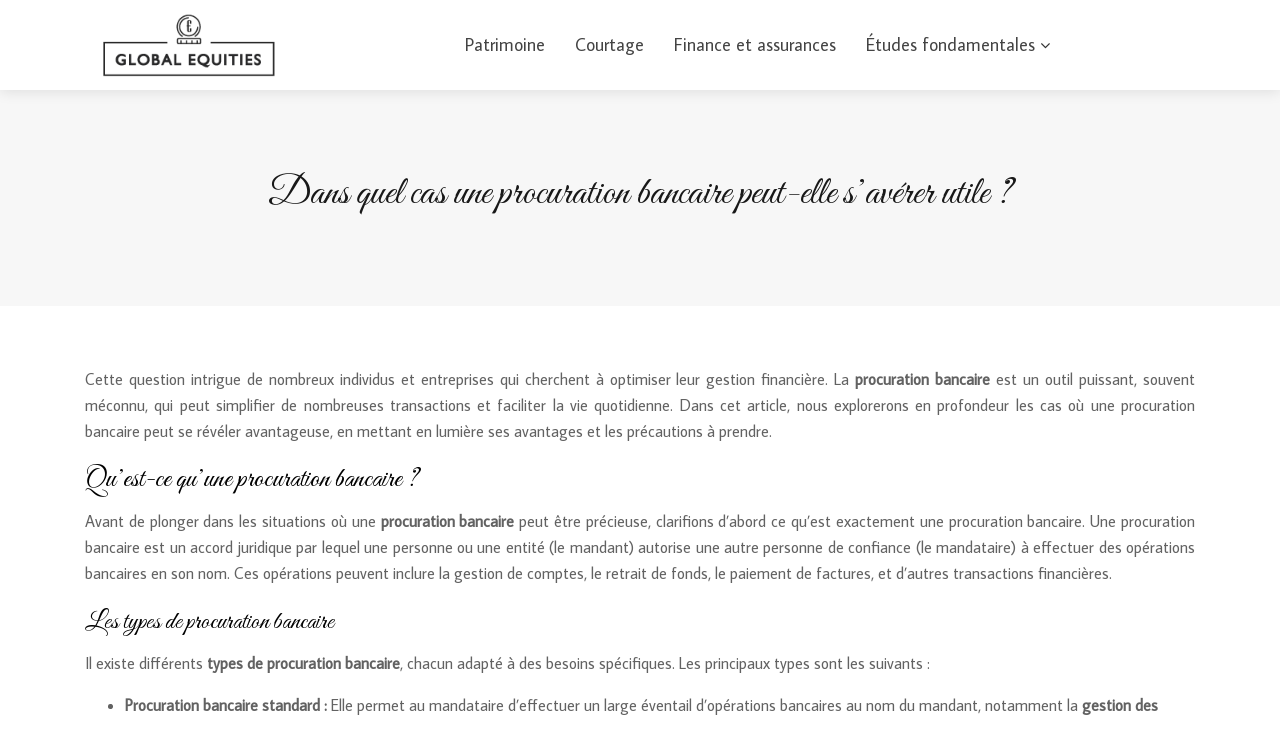

--- FILE ---
content_type: text/html; charset=UTF-8
request_url: https://www.global-equities.fr/dans-quel-cas-une-procuration-bancaire-peut-elle-saverer-utile/
body_size: 10053
content:
<!DOCTYPE html>
<html>
<head lang="fr-FR">
<meta charset="UTF-8">
<meta name="viewport" content="width=device-width">
<link rel="shortcut icon" href="https://www.global-equities.fr/wp-content/uploads/2018/08/favicon.png" /><link val="theflavour-themefuse" ver="v 3.19.4" />
<meta name='robots' content='max-image-preview:large' />
<link rel='dns-prefetch' href='//stackpath.bootstrapcdn.com' />
<title>Découvrez les avantages de la procuration bancaire.</title><meta name="description" content="Dans quelles situations une procuration bancaire peut-elle simplifier votre vie financière ? Explorez les avantages et précautions à prendre avec cet outil puissant. Découvrez tout sur la procuration bancaire dans notre guide complet."><link rel="alternate" title="oEmbed (JSON)" type="application/json+oembed" href="https://www.global-equities.fr/wp-json/oembed/1.0/embed?url=https%3A%2F%2Fwww.global-equities.fr%2Fdans-quel-cas-une-procuration-bancaire-peut-elle-saverer-utile%2F" />
<link rel="alternate" title="oEmbed (XML)" type="text/xml+oembed" href="https://www.global-equities.fr/wp-json/oembed/1.0/embed?url=https%3A%2F%2Fwww.global-equities.fr%2Fdans-quel-cas-une-procuration-bancaire-peut-elle-saverer-utile%2F&#038;format=xml" />
<style id='wp-img-auto-sizes-contain-inline-css' type='text/css'>
img:is([sizes=auto i],[sizes^="auto," i]){contain-intrinsic-size:3000px 1500px}
/*# sourceURL=wp-img-auto-sizes-contain-inline-css */
</style>
<style id='wp-block-library-inline-css' type='text/css'>
:root{--wp-block-synced-color:#7a00df;--wp-block-synced-color--rgb:122,0,223;--wp-bound-block-color:var(--wp-block-synced-color);--wp-editor-canvas-background:#ddd;--wp-admin-theme-color:#007cba;--wp-admin-theme-color--rgb:0,124,186;--wp-admin-theme-color-darker-10:#006ba1;--wp-admin-theme-color-darker-10--rgb:0,107,160.5;--wp-admin-theme-color-darker-20:#005a87;--wp-admin-theme-color-darker-20--rgb:0,90,135;--wp-admin-border-width-focus:2px}@media (min-resolution:192dpi){:root{--wp-admin-border-width-focus:1.5px}}.wp-element-button{cursor:pointer}:root .has-very-light-gray-background-color{background-color:#eee}:root .has-very-dark-gray-background-color{background-color:#313131}:root .has-very-light-gray-color{color:#eee}:root .has-very-dark-gray-color{color:#313131}:root .has-vivid-green-cyan-to-vivid-cyan-blue-gradient-background{background:linear-gradient(135deg,#00d084,#0693e3)}:root .has-purple-crush-gradient-background{background:linear-gradient(135deg,#34e2e4,#4721fb 50%,#ab1dfe)}:root .has-hazy-dawn-gradient-background{background:linear-gradient(135deg,#faaca8,#dad0ec)}:root .has-subdued-olive-gradient-background{background:linear-gradient(135deg,#fafae1,#67a671)}:root .has-atomic-cream-gradient-background{background:linear-gradient(135deg,#fdd79a,#004a59)}:root .has-nightshade-gradient-background{background:linear-gradient(135deg,#330968,#31cdcf)}:root .has-midnight-gradient-background{background:linear-gradient(135deg,#020381,#2874fc)}:root{--wp--preset--font-size--normal:16px;--wp--preset--font-size--huge:42px}.has-regular-font-size{font-size:1em}.has-larger-font-size{font-size:2.625em}.has-normal-font-size{font-size:var(--wp--preset--font-size--normal)}.has-huge-font-size{font-size:var(--wp--preset--font-size--huge)}.has-text-align-center{text-align:center}.has-text-align-left{text-align:left}.has-text-align-right{text-align:right}.has-fit-text{white-space:nowrap!important}#end-resizable-editor-section{display:none}.aligncenter{clear:both}.items-justified-left{justify-content:flex-start}.items-justified-center{justify-content:center}.items-justified-right{justify-content:flex-end}.items-justified-space-between{justify-content:space-between}.screen-reader-text{border:0;clip-path:inset(50%);height:1px;margin:-1px;overflow:hidden;padding:0;position:absolute;width:1px;word-wrap:normal!important}.screen-reader-text:focus{background-color:#ddd;clip-path:none;color:#444;display:block;font-size:1em;height:auto;left:5px;line-height:normal;padding:15px 23px 14px;text-decoration:none;top:5px;width:auto;z-index:100000}html :where(.has-border-color){border-style:solid}html :where([style*=border-top-color]){border-top-style:solid}html :where([style*=border-right-color]){border-right-style:solid}html :where([style*=border-bottom-color]){border-bottom-style:solid}html :where([style*=border-left-color]){border-left-style:solid}html :where([style*=border-width]){border-style:solid}html :where([style*=border-top-width]){border-top-style:solid}html :where([style*=border-right-width]){border-right-style:solid}html :where([style*=border-bottom-width]){border-bottom-style:solid}html :where([style*=border-left-width]){border-left-style:solid}html :where(img[class*=wp-image-]){height:auto;max-width:100%}:where(figure){margin:0 0 1em}html :where(.is-position-sticky){--wp-admin--admin-bar--position-offset:var(--wp-admin--admin-bar--height,0px)}@media screen and (max-width:600px){html :where(.is-position-sticky){--wp-admin--admin-bar--position-offset:0px}}

/*# sourceURL=wp-block-library-inline-css */
</style><style id='global-styles-inline-css' type='text/css'>
:root{--wp--preset--aspect-ratio--square: 1;--wp--preset--aspect-ratio--4-3: 4/3;--wp--preset--aspect-ratio--3-4: 3/4;--wp--preset--aspect-ratio--3-2: 3/2;--wp--preset--aspect-ratio--2-3: 2/3;--wp--preset--aspect-ratio--16-9: 16/9;--wp--preset--aspect-ratio--9-16: 9/16;--wp--preset--color--black: #000000;--wp--preset--color--cyan-bluish-gray: #abb8c3;--wp--preset--color--white: #ffffff;--wp--preset--color--pale-pink: #f78da7;--wp--preset--color--vivid-red: #cf2e2e;--wp--preset--color--luminous-vivid-orange: #ff6900;--wp--preset--color--luminous-vivid-amber: #fcb900;--wp--preset--color--light-green-cyan: #7bdcb5;--wp--preset--color--vivid-green-cyan: #00d084;--wp--preset--color--pale-cyan-blue: #8ed1fc;--wp--preset--color--vivid-cyan-blue: #0693e3;--wp--preset--color--vivid-purple: #9b51e0;--wp--preset--gradient--vivid-cyan-blue-to-vivid-purple: linear-gradient(135deg,rgb(6,147,227) 0%,rgb(155,81,224) 100%);--wp--preset--gradient--light-green-cyan-to-vivid-green-cyan: linear-gradient(135deg,rgb(122,220,180) 0%,rgb(0,208,130) 100%);--wp--preset--gradient--luminous-vivid-amber-to-luminous-vivid-orange: linear-gradient(135deg,rgb(252,185,0) 0%,rgb(255,105,0) 100%);--wp--preset--gradient--luminous-vivid-orange-to-vivid-red: linear-gradient(135deg,rgb(255,105,0) 0%,rgb(207,46,46) 100%);--wp--preset--gradient--very-light-gray-to-cyan-bluish-gray: linear-gradient(135deg,rgb(238,238,238) 0%,rgb(169,184,195) 100%);--wp--preset--gradient--cool-to-warm-spectrum: linear-gradient(135deg,rgb(74,234,220) 0%,rgb(151,120,209) 20%,rgb(207,42,186) 40%,rgb(238,44,130) 60%,rgb(251,105,98) 80%,rgb(254,248,76) 100%);--wp--preset--gradient--blush-light-purple: linear-gradient(135deg,rgb(255,206,236) 0%,rgb(152,150,240) 100%);--wp--preset--gradient--blush-bordeaux: linear-gradient(135deg,rgb(254,205,165) 0%,rgb(254,45,45) 50%,rgb(107,0,62) 100%);--wp--preset--gradient--luminous-dusk: linear-gradient(135deg,rgb(255,203,112) 0%,rgb(199,81,192) 50%,rgb(65,88,208) 100%);--wp--preset--gradient--pale-ocean: linear-gradient(135deg,rgb(255,245,203) 0%,rgb(182,227,212) 50%,rgb(51,167,181) 100%);--wp--preset--gradient--electric-grass: linear-gradient(135deg,rgb(202,248,128) 0%,rgb(113,206,126) 100%);--wp--preset--gradient--midnight: linear-gradient(135deg,rgb(2,3,129) 0%,rgb(40,116,252) 100%);--wp--preset--font-size--small: 13px;--wp--preset--font-size--medium: 20px;--wp--preset--font-size--large: 36px;--wp--preset--font-size--x-large: 42px;--wp--preset--spacing--20: 0.44rem;--wp--preset--spacing--30: 0.67rem;--wp--preset--spacing--40: 1rem;--wp--preset--spacing--50: 1.5rem;--wp--preset--spacing--60: 2.25rem;--wp--preset--spacing--70: 3.38rem;--wp--preset--spacing--80: 5.06rem;--wp--preset--shadow--natural: 6px 6px 9px rgba(0, 0, 0, 0.2);--wp--preset--shadow--deep: 12px 12px 50px rgba(0, 0, 0, 0.4);--wp--preset--shadow--sharp: 6px 6px 0px rgba(0, 0, 0, 0.2);--wp--preset--shadow--outlined: 6px 6px 0px -3px rgb(255, 255, 255), 6px 6px rgb(0, 0, 0);--wp--preset--shadow--crisp: 6px 6px 0px rgb(0, 0, 0);}:where(.is-layout-flex){gap: 0.5em;}:where(.is-layout-grid){gap: 0.5em;}body .is-layout-flex{display: flex;}.is-layout-flex{flex-wrap: wrap;align-items: center;}.is-layout-flex > :is(*, div){margin: 0;}body .is-layout-grid{display: grid;}.is-layout-grid > :is(*, div){margin: 0;}:where(.wp-block-columns.is-layout-flex){gap: 2em;}:where(.wp-block-columns.is-layout-grid){gap: 2em;}:where(.wp-block-post-template.is-layout-flex){gap: 1.25em;}:where(.wp-block-post-template.is-layout-grid){gap: 1.25em;}.has-black-color{color: var(--wp--preset--color--black) !important;}.has-cyan-bluish-gray-color{color: var(--wp--preset--color--cyan-bluish-gray) !important;}.has-white-color{color: var(--wp--preset--color--white) !important;}.has-pale-pink-color{color: var(--wp--preset--color--pale-pink) !important;}.has-vivid-red-color{color: var(--wp--preset--color--vivid-red) !important;}.has-luminous-vivid-orange-color{color: var(--wp--preset--color--luminous-vivid-orange) !important;}.has-luminous-vivid-amber-color{color: var(--wp--preset--color--luminous-vivid-amber) !important;}.has-light-green-cyan-color{color: var(--wp--preset--color--light-green-cyan) !important;}.has-vivid-green-cyan-color{color: var(--wp--preset--color--vivid-green-cyan) !important;}.has-pale-cyan-blue-color{color: var(--wp--preset--color--pale-cyan-blue) !important;}.has-vivid-cyan-blue-color{color: var(--wp--preset--color--vivid-cyan-blue) !important;}.has-vivid-purple-color{color: var(--wp--preset--color--vivid-purple) !important;}.has-black-background-color{background-color: var(--wp--preset--color--black) !important;}.has-cyan-bluish-gray-background-color{background-color: var(--wp--preset--color--cyan-bluish-gray) !important;}.has-white-background-color{background-color: var(--wp--preset--color--white) !important;}.has-pale-pink-background-color{background-color: var(--wp--preset--color--pale-pink) !important;}.has-vivid-red-background-color{background-color: var(--wp--preset--color--vivid-red) !important;}.has-luminous-vivid-orange-background-color{background-color: var(--wp--preset--color--luminous-vivid-orange) !important;}.has-luminous-vivid-amber-background-color{background-color: var(--wp--preset--color--luminous-vivid-amber) !important;}.has-light-green-cyan-background-color{background-color: var(--wp--preset--color--light-green-cyan) !important;}.has-vivid-green-cyan-background-color{background-color: var(--wp--preset--color--vivid-green-cyan) !important;}.has-pale-cyan-blue-background-color{background-color: var(--wp--preset--color--pale-cyan-blue) !important;}.has-vivid-cyan-blue-background-color{background-color: var(--wp--preset--color--vivid-cyan-blue) !important;}.has-vivid-purple-background-color{background-color: var(--wp--preset--color--vivid-purple) !important;}.has-black-border-color{border-color: var(--wp--preset--color--black) !important;}.has-cyan-bluish-gray-border-color{border-color: var(--wp--preset--color--cyan-bluish-gray) !important;}.has-white-border-color{border-color: var(--wp--preset--color--white) !important;}.has-pale-pink-border-color{border-color: var(--wp--preset--color--pale-pink) !important;}.has-vivid-red-border-color{border-color: var(--wp--preset--color--vivid-red) !important;}.has-luminous-vivid-orange-border-color{border-color: var(--wp--preset--color--luminous-vivid-orange) !important;}.has-luminous-vivid-amber-border-color{border-color: var(--wp--preset--color--luminous-vivid-amber) !important;}.has-light-green-cyan-border-color{border-color: var(--wp--preset--color--light-green-cyan) !important;}.has-vivid-green-cyan-border-color{border-color: var(--wp--preset--color--vivid-green-cyan) !important;}.has-pale-cyan-blue-border-color{border-color: var(--wp--preset--color--pale-cyan-blue) !important;}.has-vivid-cyan-blue-border-color{border-color: var(--wp--preset--color--vivid-cyan-blue) !important;}.has-vivid-purple-border-color{border-color: var(--wp--preset--color--vivid-purple) !important;}.has-vivid-cyan-blue-to-vivid-purple-gradient-background{background: var(--wp--preset--gradient--vivid-cyan-blue-to-vivid-purple) !important;}.has-light-green-cyan-to-vivid-green-cyan-gradient-background{background: var(--wp--preset--gradient--light-green-cyan-to-vivid-green-cyan) !important;}.has-luminous-vivid-amber-to-luminous-vivid-orange-gradient-background{background: var(--wp--preset--gradient--luminous-vivid-amber-to-luminous-vivid-orange) !important;}.has-luminous-vivid-orange-to-vivid-red-gradient-background{background: var(--wp--preset--gradient--luminous-vivid-orange-to-vivid-red) !important;}.has-very-light-gray-to-cyan-bluish-gray-gradient-background{background: var(--wp--preset--gradient--very-light-gray-to-cyan-bluish-gray) !important;}.has-cool-to-warm-spectrum-gradient-background{background: var(--wp--preset--gradient--cool-to-warm-spectrum) !important;}.has-blush-light-purple-gradient-background{background: var(--wp--preset--gradient--blush-light-purple) !important;}.has-blush-bordeaux-gradient-background{background: var(--wp--preset--gradient--blush-bordeaux) !important;}.has-luminous-dusk-gradient-background{background: var(--wp--preset--gradient--luminous-dusk) !important;}.has-pale-ocean-gradient-background{background: var(--wp--preset--gradient--pale-ocean) !important;}.has-electric-grass-gradient-background{background: var(--wp--preset--gradient--electric-grass) !important;}.has-midnight-gradient-background{background: var(--wp--preset--gradient--midnight) !important;}.has-small-font-size{font-size: var(--wp--preset--font-size--small) !important;}.has-medium-font-size{font-size: var(--wp--preset--font-size--medium) !important;}.has-large-font-size{font-size: var(--wp--preset--font-size--large) !important;}.has-x-large-font-size{font-size: var(--wp--preset--font-size--x-large) !important;}
/*# sourceURL=global-styles-inline-css */
</style>

<style id='classic-theme-styles-inline-css' type='text/css'>
/*! This file is auto-generated */
.wp-block-button__link{color:#fff;background-color:#32373c;border-radius:9999px;box-shadow:none;text-decoration:none;padding:calc(.667em + 2px) calc(1.333em + 2px);font-size:1.125em}.wp-block-file__button{background:#32373c;color:#fff;text-decoration:none}
/*# sourceURL=/wp-includes/css/classic-themes.min.css */
</style>
<link rel='stylesheet' id='default-css' href='https://www.global-equities.fr/wp-content/themes/factory-templates-3/style.css?ver=ebdf100aaeb5adbdd655b9adcd0ad0c8' type='text/css' media='all' />
<link rel='stylesheet' id='bootstrap4-css' href='https://www.global-equities.fr/wp-content/themes/factory-templates-3/css/bootstrap4/bootstrap.min.css?ver=ebdf100aaeb5adbdd655b9adcd0ad0c8' type='text/css' media='all' />
<link rel='stylesheet' id='font-awesome-css' href='https://stackpath.bootstrapcdn.com/font-awesome/4.7.0/css/font-awesome.min.css?ver=ebdf100aaeb5adbdd655b9adcd0ad0c8' type='text/css' media='all' />
<link rel='stylesheet' id='custom-post-css' href='https://www.global-equities.fr/wp-content/themes/factory-templates-3/css/custom-post.css?ver=ebdf100aaeb5adbdd655b9adcd0ad0c8' type='text/css' media='all' />
<link rel='stylesheet' id='global-css' href='https://www.global-equities.fr/wp-content/themes/factory-templates-3/css/global.css?ver=ebdf100aaeb5adbdd655b9adcd0ad0c8' type='text/css' media='all' />
<link rel='stylesheet' id='style-css' href='https://www.global-equities.fr/wp-content/themes/factory-templates-3/css/template.css?ver=ebdf100aaeb5adbdd655b9adcd0ad0c8' type='text/css' media='all' />
<link rel='stylesheet' id='animate-css-css' href='https://www.global-equities.fr/wp-content/themes/factory-templates-3/includes/admin/css/animate.min.css?ver=ebdf100aaeb5adbdd655b9adcd0ad0c8' type='text/css' media='all' />
<script type="text/javascript" src="https://www.global-equities.fr/wp-content/themes/factory-templates-3/js/jquery.min.js?ver=ebdf100aaeb5adbdd655b9adcd0ad0c8" id="jquery-js"></script>
<link rel="https://api.w.org/" href="https://www.global-equities.fr/wp-json/" /><link rel="alternate" title="JSON" type="application/json" href="https://www.global-equities.fr/wp-json/wp/v2/posts/2190" /><link rel="EditURI" type="application/rsd+xml" title="RSD" href="https://www.global-equities.fr/xmlrpc.php?rsd" />
<link rel="canonical" href="https://www.global-equities.fr/dans-quel-cas-une-procuration-bancaire-peut-elle-saverer-utile/" />
<link rel='shortlink' href='https://www.global-equities.fr/?p=2190' />
<link rel="icon" href="https://www.global-equities.fr/wp-content/uploads/2018/08/cropped-favicon-32x32.png" sizes="32x32" />
<link rel="icon" href="https://www.global-equities.fr/wp-content/uploads/2018/08/cropped-favicon-192x192.png" sizes="192x192" />
<link rel="apple-touch-icon" href="https://www.global-equities.fr/wp-content/uploads/2018/08/cropped-favicon-180x180.png" />
<meta name="msapplication-TileImage" content="https://www.global-equities.fr/wp-content/uploads/2018/08/cropped-favicon-270x270.png" />

<script type="application/ld+json">
{
  "@context": "https://schema.org",
  "@type": "Article",
  "mainEntityOfPage": {
    "@type": "WebPage",
    "@id": "https://www.global-equities.fr/dans-quel-cas-une-procuration-bancaire-peut-elle-saverer-utile/"
  },
  "headline": "Découvrez les avantages de la procuration bancaire.",
  "description": "Dans quelles situations une procuration bancaire peut-elle simplifier votre vie financière ? Explorez les avantages et précautions à prendre avec cet outil puissant. Découvrez tout sur la procuration bancaire dans notre guide complet.",
    "author": {
    "@type": "Person",
    "name": "admin",
    "url": "https://www.global-equities.fr/author/global-equities"
  },
  "publisher": {
    "@type": "Organization",
    "name": "global equities",
    "logo": {
      "@type": "ImageObject",
      "url": "https://www.global-equities.fr"
    }
  },
  "datePublished": "2023-10-10T08:44:34+00:00"
}
</script>


<meta name="google-site-verification" content="iReFNVD4QYZ7CKN_vG8qtw7lUtdFpvSNXU82e42XFT8" />
<meta name="google-site-verification" content="BoFmZgVPBpdbRe3Qz25bte1OS2W8usGBlYt4mmY58UI" />
<meta name="google-site-verification" content="VVNM1OW0QZUxRjPZDZXNSZwUKSh6x-jWwNdGr7M03Ig" />
<style type="text/css">
  
.default_color_background,.menu-bars{background-color : #D12A5C }
.default_color_text,a,h1 span,h2 span,h3 span,h4 span,h5 span,h6 span{color :#D12A5C }
.navigation li a,.navigation li.disabled,.navigation li.active a,.owl-dots .owl-dot.active span,.owl-dots .owl-dot:hover span{background-color: #D12A5C;}
.block-spc{border-color:#D12A5C}
.default_color_border{border-color : #D12A5C }
.fa-bars,.overlay-nav .close{color: #D12A5C;}
nav li a:after{background-color: #D12A5C;}
a{color : #D12A5C }
a:hover{color : #42b68f }
.archive h2 a{color :#333333}
.main-menu,.bottom-menu{background-color:#ffffff;}
@media (max-width: 1199px){.main-menu{background-color:#ffffff;}}
.sub-menu,.sliding-menu{background-color:#f1f1f1;}
.main-menu{padding : 0px 0px }
.main-menu.scrolling-down{padding : 0px 0px!important; }
.main-menu.scrolling-down{-webkit-box-shadow: 0 2px 13px 0 rgba(0, 0, 0, .1);-moz-box-shadow: 0 2px 13px 0 rgba(0, 0, 0, .1);box-shadow: 0 2px 13px 0 rgba(0, 0, 0, .1);}   
nav li a{font-size:18px;}
nav li a{line-height:90px;}
nav li a{color:#444444!important;}
nav li:hover > a,.current-menu-item > a{color:#D12A5C!important;}
.sub-menu a,.sliding-menu a{color:#555!important;}
.archive h1{color:#181818!important;}
.archive h1,.single h1{text-align:center!important;}
.single h1{color:#181818!important;}
.archive .readmore{background-color:#D12A5C;}
.archive .readmore{color:#ffffff;}
.archive .readmore:hover{background-color:#333333;}
.archive .readmore:hover{color:#ffffff;}
.archive .readmore{padding:10px 18px;}
.scrolling-down .logo-main{display: none;}
.scrolling-down .logo-sticky{display:inline-block;}
.home .post-content p a{color:#D12A5C}
.home .post-content p a:hover{color:#42b68f}
.subheader{padding:80px 0px}
.fixed-top{position:absolute;}  
footer{padding:0px 0 0px}
.single h2{font-size:28px!important}    
.single h3{font-size:26px!important}    
.single h4{font-size:25px!important}    
.single h5{font-size:23px!important}    
.single h6{font-size:15px!important}    
@media(max-width: 1024px){.main-menu.scrolling-down{position: fixed !important;}}
.sub-menu {
    max-width: 225px;
}
.last-img1 img{
border-radius: 100%;
}
.simple:hover figure:before {
    background-color: rgba(209,42,92,.9);
}
.single h2, .single h3, .single h4, .single h5, .single h6 {
    font-size: 32px;
    line-height: 40px;
}
.widget_sidebar .sidebar-widget {
    font-size: 22px;
    line-height: 29px;
    font-weight: 600;
    margin-bottom: 11px;
}
.archive h2 a {
    font-size: 28px;
    line-height: 36px;
    font-weight: 400;
}
#logo img{
    max-width: 80% !important;
}
footer .copyright {
    border-top: none;
    padding: 20px 20px;
    text-align: center;
    color: #f1f1f1;
}</style>
</head>
<body class="wp-singular post-template-default single single-post postid-2190 single-format-standard wp-theme-factory-templates-3 catid-1 " style="">	
<div id="before-menu"></div><div class="normal-menu menu-to-right main-menu ">	
<div class="container">

<nav class="navbar navbar-expand-xl pl-0 pr-0">

<a id="logo" href="https://www.global-equities.fr">
<img class="logo-main" src="https://www.global-equities.fr/wp-content/uploads/2018/08/global-equities-4.png" alt="logo">
<img class="logo-sticky" src="https://www.global-equities.fr/wp-content/uploads/2018/08/global-equities-4.png" alt="logo"></a>
	


<button class="navbar-toggler" type="button" data-toggle="collapse" data-target="#navbarsExample06" aria-controls="navbarsExample06" aria-expanded="false" aria-label="Toggle navigation">
<span class="navbar-toggler-icon">
<div class="menu_btn">	
<div class="menu-bars"></div>
<div class="menu-bars"></div>
<div class="menu-bars"></div>
</div>
</span>
</button> 
<div class="collapse navbar-collapse" id="navbarsExample06">
<ul id="main-menu" class="navbar-nav ml-auto"><li id="menu-item-1712" class="menu-item menu-item-type-taxonomy menu-item-object-category current-post-ancestor current-menu-parent current-post-parent"><a href="https://www.global-equities.fr/patrimoine/">Patrimoine</a></li>
<li id="menu-item-1713" class="menu-item menu-item-type-taxonomy menu-item-object-category"><a href="https://www.global-equities.fr/courtage/">Courtage</a></li>
<li id="menu-item-1715" class="menu-item menu-item-type-taxonomy menu-item-object-category"><a href="https://www.global-equities.fr/finance-et-assurances/">Finance et assurances</a></li>
<li id="menu-item-1803" class="menu-item menu-item-type-taxonomy menu-item-object-category menu-item-has-children"><a href="https://www.global-equities.fr/etudes-fondamentales/">Études fondamentales</a>
<ul class="sub-menu">
	<li id="menu-item-1977" class="menu-item menu-item-type-taxonomy menu-item-object-category"><a href="https://www.global-equities.fr/economie-conjoncture/">Économie / Conjoncture</a></li>
	<li id="menu-item-2050" class="menu-item menu-item-type-taxonomy menu-item-object-category"><a href="https://www.global-equities.fr/etudes-sectorielles/">Études sectorielles</a></li>
	<li id="menu-item-1714" class="menu-item menu-item-type-taxonomy menu-item-object-category"><a href="https://www.global-equities.fr/solutions-dinvestissement/">Solutions d’investissement</a></li>
</ul>
</li>
</ul></div>
</nav>
</div>
</div>
<div class="main">
	<div class="subheader" style="background-position:top;background-color:#f7f7f7">
<div id="mask" style=""></div>	<div class="container"><h1 class="title">Dans quel cas une procuration bancaire peut-elle s&rsquo;avérer utile ?</h1></div>
</div>
<div class="container">
<div class="row">
<div class="post-data col-md-12 col-lg-12 col-xs-12">
<div class="blog-post-content">
<p>Cette question intrigue de nombreux individus et entreprises qui cherchent à optimiser leur gestion financière. La <strong>procuration bancaire</strong> est un outil puissant, souvent méconnu, qui peut simplifier de nombreuses transactions et faciliter la vie quotidienne. Dans cet article, nous explorerons en profondeur les cas où une procuration bancaire peut se révéler avantageuse, en mettant en lumière ses avantages et les précautions à prendre.</p>
<h2>Qu&rsquo;est-ce qu&rsquo;une procuration bancaire ?</h2>
<p>Avant de plonger dans les situations où une <strong>procuration bancaire</strong> peut être précieuse, clarifions d&rsquo;abord ce qu&rsquo;est exactement une procuration bancaire. Une procuration bancaire est un accord juridique par lequel une personne ou une entité (le mandant) autorise une autre personne de confiance (le mandataire) à effectuer des opérations bancaires en son nom. Ces opérations peuvent inclure la gestion de comptes, le retrait de fonds, le paiement de factures, et d&rsquo;autres transactions financières.</p>
<h3>Les types de procuration bancaire</h3>
<p>Il existe différents <strong>types de procuration bancaire</strong>, chacun adapté à des besoins spécifiques. Les principaux types sont les suivants :</p>
<ul>
<li><strong>Procuration bancaire standard :</strong> Elle permet au mandataire d&rsquo;effectuer un large éventail d&rsquo;opérations bancaires au nom du mandant, notamment la <strong>gestion des comptes</strong> courants, des comptes d&rsquo;épargne et des cartes de crédit.</li>
<li><strong>Procuration bancaire limitée :</strong> Contrairement à la procuration bancaire standard, <strong>celle-ci restreint les types d&rsquo;opérations que le mandataire peut effectuer</strong>. Par exemple, le mandant peut autoriser le mandataire uniquement à effectuer des retraits d&rsquo;espèces, sans accès aux comptes d&rsquo;épargne ou aux cartes de crédit.</li>
<li><strong>Procuration bancaire temporaire :</strong> Cette procuration a une <strong>durée définie</strong> et expire automatiquement après un certain temps. Elle est souvent utilisée dans des situations spécifiques, telles que les voyages à l&rsquo;étranger ou les périodes de convalescence.</li>
<li><strong>Procuration bancaire durable :</strong> Contrairement à la procuration temporaire, celle-ci <strong>reste en vigueur même en cas d&rsquo;incapacité mentale du mandant</strong>. Cela signifie que le mandataire peut continuer à gérer les affaires financières du mandant en cas de maladie ou de handicap.</li>
</ul>
<p style="text-align: center;"><iframe title="YouTube video player" src="https://www.youtube.com/embed/2V8xQOt5l90?si=U6-MqNDJaQK92ttf" width="560" height="315" frameborder="0" allowfullscreen="allowfullscreen"></iframe></p>
<h2>Dans quel cas une procuration bancaire peut-elle être utile ?</h2>
<p>Maintenant que nous comprenons mieux ce qu&rsquo;est une <strong>procuration bancaire</strong>, explorons les situations où elle peut s&rsquo;avérer extrêmement utile.</p>
<h3>1. Gestion des finances en cas d&rsquo;absence</h3>
<h4>Voyage à l&rsquo;étranger</h4>
<p>Vous prévoyez de partir en voyage à l&rsquo;étranger pendant plusieurs mois, mais vous ne voulez pas laisser vos finances en suspens ? Une <strong>procuration bancaire temporaire</strong> peut être la solution idéale ! En désignant un mandataire de confiance, vous pouvez lui donner le pouvoir de gérer vos comptes, de payer vos factures et de veiller à ce que vos affaires financières restent en ordre pendant votre absence.</p>
<h4>Incapacité temporaire</h4>
<p>Une blessure ou une maladie imprévue peut vous empêcher de gérer vos finances de manière autonome. Dans de telles situations, une procuration bancaire temporaire peut permettre à un proche de <strong>prendre en charge vos transactions financières</strong> jusqu&rsquo;à votre rétablissement complet.</p>
<h3>2. Gestion des finances pour un membre de la famille</h3>
<h4>Soins aux personnes âgées</h4>
<p>Les personnes âgées peuvent avoir des <strong>difficultés à gérer leurs finances de manière autonome</strong>. Une procuration bancaire durable peut être mise en place pour permettre à un membre de la famille de gérer les affaires financières d&rsquo;un parent âgé. Cela garantit que les factures sont payées en temps voulu et que les besoins financiers sont pris en compte.</p>
<h4>Gestion des finances des enfants mineurs</h4>
<p>Les enfants mineurs ne sont pas en mesure de gérer leurs propres comptes bancaires. Les parents peuvent établir une <strong>procuration bancaire limitée</strong> pour superviser les finances de leurs enfants mineurs, ce qui peut être utile pour l&rsquo;enseignement de la responsabilité financière.</p>
<h3>3. Gestion des affaires professionnelles</h3>
<h4>Entreprises familiales</h4>
<p>Dans le cadre d&rsquo;une entreprise familiale, il peut être nécessaire d&rsquo;avoir plusieurs signataires autorisés pour les comptes bancaires de l&rsquo;entreprise. Une procuration bancaire permet de <strong>désigner des membres de la famille ou des partenaires commerciaux pour gérer les finances</strong> de l&rsquo;entreprise de manière efficace.</p>
<h4>Déplacements fréquents</h4>
<p>Si vous êtes souvent en déplacement pour votre travail, il peut être difficile de gérer vos finances personnelles en même temps. Une procuration bancaire peut être un <strong>moyen pratique de déléguer</strong> cette responsabilité à un conjoint ou à un partenaire de confiance.</p>
<h3>4. Planification successorale</h3>
<h4>Gestion des biens en cas de décès</h4>
<p>La procuration bancaire durable peut jouer un <strong>rôle essentiel dans la planification successorale</strong>. En désignant un mandataire, vous pouvez vous assurer que quelqu&rsquo;un de confiance gérera vos biens et s&rsquo;occupera du règlement de votre succession conformément à vos souhaits.</p>
<h2>Avantages de la procuration bancaire</h2>
<p>Maintenant que nous avons identifié les situations où une <strong>procuration bancaire</strong> peut être utile, examinons de plus près les avantages qu&rsquo;elle offre.</p>
<h3>1. Simplification des transactions</h3>
<p>La procuration bancaire simplifie les transactions financières <strong>en permettant au mandataire d&rsquo;agir au nom du mandant</strong>. Cela peut éviter des retards et des complications dans le traitement des paiements et des opérations bancaires.</p>
<h3>2. Gestion continue</h3>
<p>En cas d&rsquo;absence temporaire, de maladie ou d&rsquo;incapacité, la procuration bancaire <strong>permet une gestion continue des finances</strong>. Vos factures continueront d&rsquo;être payées en temps voulu, et vos comptes resteront en ordre.</p>
<h3>3. Prévention de la fraude</h3>
<p>La procuration bancaire peut également contribuer à prévenir la fraude. En ayant un <strong>mandataire de confiance</strong> qui surveille vos comptes, les activités suspectes peuvent être détectées et signalées plus rapidement.</p>
<h3>4. Flexibilité</h3>
<p>Les <strong>différents types de procurations bancaires</strong> offrent une flexibilité considérable. Vous pouvez choisir le type qui correspond le mieux à vos besoins spécifiques, que ce soit une procuration temporaire pour un voyage ou une procuration durable pour la planification successorale.</p>
<h3>5. Paix d&rsquo;esprit</h3>
<p>Savoir que quelqu&rsquo;un de confiance veille sur vos affaires financières peut apporter une grande tranquillité d&rsquo;esprit. Vous pouvez avoir l&rsquo;assurance que vos finances sont entre de bonnes mains, même en votre absence.</p>
<h2>Précautions à prendre avec une procuration bancaire</h2>
<p>Bien que la procuration bancaire puisse offrir de nombreux avantages, il est essentiel de prendre des précautions pour <strong>éviter tout abus ou utilisation incorrecte</strong>. Voici quelques conseils pour garantir une utilisation responsable de la procuration bancaire :</p>
<h3>1. Choisissez un mandataire de confiance</h3>
<p>Il est crucial de désigner un mandataire en qui vous avez une confiance absolue. Assurez-vous que cette personne comprend vos souhaits financiers et est <strong>prête à agir dans votre intérêt</strong>.</p>
<h3>2. Comprenez les limites</h3>
<p>Si vous établissez une <strong>procuration bancaire limitée</strong>, assurez-vous que le mandataire comprend clairement les limites de ses pouvoirs. Il doit respecter strictement les instructions que vous avez données.</p>
<h3>3. Surveillez régulièrement</h3>
<p>Même si vous avez désigné un mandataire de confiance, <strong>il est important de surveiller régulièrement vos comptes bancaires</strong> pour détecter toute activité inhabituelle. Restez impliqué dans la gestion de vos finances, même si vous avez délégué certaines responsabilités.</p>
<h3>4. Révoquez la procuration si nécessaire</h3>
<p>Si les circonstances changent ou si vous ne faites plus confiance à votre mandataire, n&rsquo;hésitez pas à révoquer la procuration bancaire. Vous avez le droit de mettre fin à cette autorisation à tout moment.</p>
<p>Une <strong>procuration bancaire</strong> peut s&rsquo;avérer extrêmement utile dans diverses situations, que ce soit pour la gestion des finances personnelles en cas d&rsquo;absence, la prise en charge des finances d&rsquo;un membre de la famille, la gestion des affaires professionnelles ou la planification successorale. Elle offre une flexibilité précieuse et peut simplifier considérablement les transactions financières.</p>
<p>Cependant, il est essentiel de choisir un mandataire de confiance et de prendre des précautions pour éviter tout abus. En suivant ces conseils et en comprenant les limites de la procuration bancaire, vous pouvez tirer le meilleur parti de cet outil tout en préservant vos intérêts financiers. Si vous envisagez d&rsquo;établir une procuration bancaire, consultez votre banque ou un conseiller financier pour obtenir des conseils personnalisés sur la manière de procéder. Avec une planification judicieuse, une procuration bancaire peut contribuer à simplifier et à sécuriser votre gestion financière.</p>
<h2>FAQ</h2>
<p>Pour vous aider à mieux comprendre la procuration bancaire, voici quelques questions fréquemment posées et leurs réponses :</p>
<h3>Q1 : Quelles opérations puis-je autoriser avec une procuration bancaire ?</h3>
<p>Avec une procuration bancaire standard, vous pouvez autoriser une gamme étendue d&rsquo;opérations bancaires, y compris la gestion de comptes courants, d&rsquo;épargne, le paiement de factures, les retraits d&rsquo;espèces, et bien plus encore. Les opérations autorisées dépendent du type de procuration que vous établissez.</p>
<h3>Q2 : Comment puis-je révoquer une procuration bancaire ?</h3>
<p>Pour révoquer une procuration bancaire, vous devez généralement fournir un avis écrit à la banque. Il est recommandé de le faire par lettre recommandée avec accusé de réception pour plus de sécurité. Assurez-vous également d&rsquo;informer votre mandataire de la révocation.</p>
<h3>Q3 : Puis-je établir une procuration bancaire pour un compte conjoint ?</h3>
<p>Oui, il est possible d&rsquo;établir une procuration bancaire pour un compte conjoint. Cependant, cela dépend des politiques de la banque. Il est préférable de contacter votre banque pour connaître les procédures spécifiques.</p>
<h3>Q4 : Une procuration bancaire peut-elle être révoquée en cas d&rsquo;incapacité mentale ?</h3>
<p>Si vous avez établi une procuration bancaire durable, elle reste en vigueur même en cas d&rsquo;incapacité mentale. Cependant, si vous n&rsquo;avez pas désigné un mandataire de confiance à l&rsquo;avance, des procédures légales peuvent être nécessaires pour nommer un tuteur ou un administrateur.</p>






<div class="row nav-post-cat"><div class="col-6"><a href="https://www.global-equities.fr/quel-est-le-capital-minimum-requis-pour-creer-une-entreprise-individuelle/"><i class="fa fa-arrow-left" aria-hidden="true"></i>Quel est le capital minimum requis pour créer une entreprise individuelle ?</a></div><div class="col-6"><a href="https://www.global-equities.fr/transformer-une-sarl-en-sas-avant-cession-bonne-strategie/"><i class="fa fa-arrow-left" aria-hidden="true"></i>Transformer une SARL en SAS avant cession : bonne stratégie ?</a></div></div>
	
</div>


</div>
<script type="text/javascript">
$(document).ready(function() {
$( ".blog-post-content img" ).on( "click", function() {
var url_img = $(this).attr('src');
$('.img-fullscreen').html("<div><img src='"+url_img+"'></div>");
$('.img-fullscreen').fadeIn();
});
$('.img-fullscreen').on( "click", function() {
$(this).empty();
$('.img-fullscreen').hide();
});
});
</script>
</div>
  


</div>
</div>


<footer  style="background-color:#111111">
<div class="container">
<div class="row">
<div class='col-md-12 copyright'>L'activité Courtage de valeurs mobilières et de marchandises n'est pas une activité réglementée.</div>
</div>
</div><div class="to-top " id=""><a id='back_to_top'><i class='fa fa-angle-up' aria-hidden='true'></i></a></div></footer>

<script type="speculationrules">
{"prefetch":[{"source":"document","where":{"and":[{"href_matches":"/*"},{"not":{"href_matches":["/wp-*.php","/wp-admin/*","/wp-content/uploads/*","/wp-content/*","/wp-content/plugins/*","/wp-content/themes/factory-templates-3/*","/*\\?(.+)"]}},{"not":{"selector_matches":"a[rel~=\"nofollow\"]"}},{"not":{"selector_matches":".no-prefetch, .no-prefetch a"}}]},"eagerness":"conservative"}]}
</script>
<p class="text-center" style="margin-bottom: 0px"><a href="/plan-du-site/">Plan du site</a></p>	<script>
	jQuery(document).ready(function($){
		'use strict';
		if ( 'function' === typeof WOW ) {
			new WOW().init();
		}
	});
	</script>
	<script type="text/javascript" src="https://www.global-equities.fr/wp-content/themes/factory-templates-3/js/bootstrap.min.js" id="bootstrap4-js"></script>
<script type="text/javascript" src="https://www.global-equities.fr/wp-content/themes/factory-templates-3/includes/admin/js/wow.min.js" id="wow-js"></script>
<script type="text/javascript" src="https://www.global-equities.fr/wp-content/themes/factory-templates-3/js/rellax.min.js" id="rellax-js"></script>
<script type="text/javascript" src="https://www.global-equities.fr/wp-content/themes/factory-templates-3/js/default_script.js" id="default_script-js"></script>



<script type="text/javascript">
jQuery('.remove-margin-bottom').parent(".so-panel").css("margin-bottom","0px");

let calcScrollValue = () => {
  let scrollProgress = document.getElementById("progress");
  let progressValue = document.getElementById("back_to_top");
  let pos = document.documentElement.scrollTop;
  let calcHeight = document.documentElement.scrollHeight - document.documentElement.clientHeight;
  let scrollValue = Math.round((pos * 100) / calcHeight);
  if (pos > 500) {
    progressValue.style.display = "grid";
  } else {
    progressValue.style.display = "none";
  }
  scrollProgress.addEventListener("click", () => {
    document.documentElement.scrollTop = 0;
  });
  scrollProgress.style.background = `conic-gradient( ${scrollValue}%, #fff ${scrollValue}%)`;
};
window.onscroll = calcScrollValue;
window.onload = calcScrollValue;



</script>


<div class="img-fullscreen"></div>







 

</body>
</html>   

--- FILE ---
content_type: text/css
request_url: https://www.global-equities.fr/wp-content/themes/factory-templates-3/style.css?ver=ebdf100aaeb5adbdd655b9adcd0ad0c8
body_size: 26
content:
/*
Theme Name: Factory Templates 3
Theme URI: Factory Templates .
Description: Théme personnalisé par MediaLab Factory.
Version: 3.19.4
Author: MediaLab Factory
Author URI: 
Details URI: 
*/
/* Ne rien écrire ici */


--- FILE ---
content_type: text/css
request_url: https://www.global-equities.fr/wp-content/themes/factory-templates-3/css/template.css?ver=ebdf100aaeb5adbdd655b9adcd0ad0c8
body_size: 614
content:
@import url(https://fonts.googleapis.com/css2?family=Average+Sans&family=Great+Vibes&family=Quattrocento+Sans:wght@400;700&display=swap);body{font-family:'Average Sans',sans-serif;font-size:16px;font-weight:400;line-height:26px;color:#626262;overflow-x:hidden}.navbar{padding:0 1rem!important}nav li a{font-weight:500}.sliding-menu a,.sub-menu a{line-height:65px!important}.menu-item-has-children:after{top:32px!important;color:#333;content:"\f107 "!important}.footer-title p,.sidebar-title p,h1,h2,h3,h4,h5,h6{font-family:'Great Vibes',cursive!important}.footer-title .sow-headline{font-size:20px!important;line-height:28px!important;color:#fff;font-weight:600}.textwidget .footer-text,footer .textwidget p{font-size:18px!important;line-height:28px!important;color:#bbb!important}.main-menu .ml-auto,.main-menu .mx-auto{margin-left:auto!important;margin-right:auto!important}.slider{position:relative;max-height:880px}.heading,.sect-title .sow-headline{font-family:'Average Sans',sans-serif!important;color:#181818!important}.simple:hover img{opacity:1!important}.simple:hover figcaption{z-index:2}.simple:hover figure:before{position:absolute;content:"";background-color:rgba(203,159,137,.9);width:100%;height:100%;top:0;left:0;z-index:1}.simple .heading,.simple p{text-align:center!important}.simple div{padding:2em}.simple:hover figure:after{position:absolute;content:"";border:1px solid #fff;height:90%;width:90%;left:0;top:5%;bottom:0;right:0;margin:0 auto;z-index:2}@media screen and (max-width:1024px){nav li a{line-height:65px!important}.navbar{padding:.8rem 1rem!important}.sliding-menu,.sub-menu{background:#f5f5f5!important;margin-left:11px!important;padding-left:11px!important}.menu-item-has-children:after{top:18px!important}.archive h1,.single h1{top:0}.slider{max-height:680px}.subheader{padding:80px 0!important}}@media screen and (max-width:960px){.home h1{line-height:50px!important;font-size:40px!important}}@media screen and (max-width:375px){.full-height{height:100vh;align-items:center!important;justify-content:center!important}}